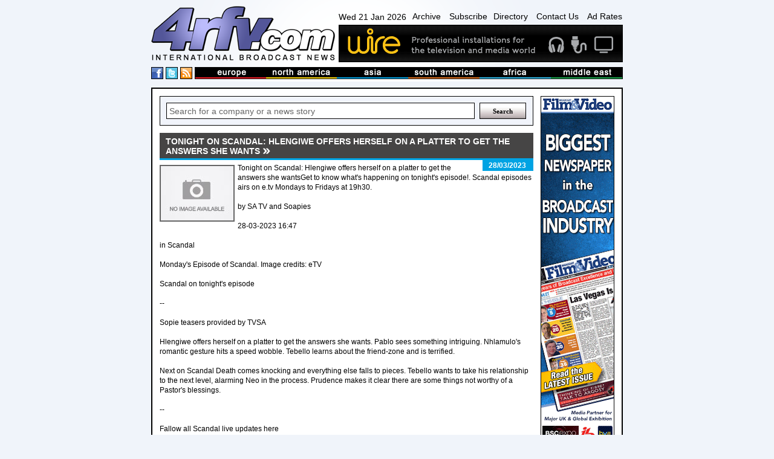

--- FILE ---
content_type: text/html
request_url: https://www.4rfv.com/QQKH6L30UU3X/610/tonight-on-scandal-hlengiwe-offers-herself-on-a-platter-to-get-the-answers-she-wants.htm
body_size: 12289
content:
<!DOCTYPE html PUBLIC "-//W3C//DTD XHTML 1.0 Transitional//EN" "http://www.w3.org/TR/xhtml1/DTD/xhtml1-transitional.dtd">

<html xmlns="http://www.w3.org/1999/xhtml" xml:lang="en" lang="en">
<head>
<meta http-equiv="Content-type" content="Content-Type: text/html; charset=utf-8">
<title>Tonight on Scandal: Hlengiwe offers herself on a platter to get the answers she wants : The South African : International Broadcast News</title>
<meta name='description' content='Tonight on Scandal: Hlengiwe offers herself on a platter to get the answers she wantsGet to know what&#39;s happening on tonight&#39;s episode!. Scandal episodes airs on e.tv Mondays to Fridays at 19h30.
by  SA TV and Soapies
28-03-2023...'>
<link rel='canonical' href='//www.4rfv.com/QQKH6L30UU3X/tonight-on-scandal-hlengiwe-offers-herself-on-a-platter-to-get-the-answers-she-wants.htm'/>
<script src="/js/jquery-1.7.2.js" type="text/javascript"></script>
<script src="/js/image-scale.js" type="text/javascript"></script>
<script src="/js.js" type="text/javascript"></script>
<script type="text/javascript">
var weekday=new Array("Sun","Mon","Tue","Wed","Thu","Fri","Sat")
var monthname=new Array("Jan","Feb","Mar","Apr","May","Jun","Jul","Aug","Sep","Oct","Nov","Dec")

function clock() {
	var today=new Date();
	var amPm="AM";
	var dayOfWeek=weekday[today.getDay()];
	var day = today.getDate()
	var month = monthname[today.getMonth()];
	var year = today.getFullYear()
	
	var h=today.getHours();
	var m=today.getMinutes();
	if (m<10) {m="0"+m}
	var s=today.getSeconds();
	if (s<10) {s="0"+s}
	
	if (h>=12) {
		if (h>12) {h=h-12;}
		amPm="PM";
	}
	//document.getElementById('dateTime').innerHTML=dayOfWeek + " " + day + " " + month + " " + year + ", " + h+":"+m+":"+s+" "+amPm;
	document.getElementById('dateTime').innerHTML=dayOfWeek + " " + day + " " + month + " " + year;
	t=setTimeout(function(){clock()},500);

	//document.getElementById('dateTime').innerHTML="testy";
}

</script>
<!-- Google tag (gtag.js) -->
<script async src="https://www.googletagmanager.com/gtag/js?id=G-G0MQBTYHTX"></script>
<script>
  window.dataLayer = window.dataLayer || [];
  function gtag(){dataLayer.push(arguments);}
  gtag('js', new Date());

  gtag('config', 'G-G0MQBTYHTX');
</script>

<link href="/css/layout.css" rel="stylesheet" type="text/css">
<!-- JUST FOR THIS PAGE - LIGHTBOX FOR STORIES IMAGES- -->
<script src="https://www.4rfv.com/js/lightbox.js"></script>
<link href="https://www.4rfv.com/css/lightbox.css" rel="stylesheet" />
</head>
<body onLoad="clock();">
<div class="page_margins">
	<div class="page">
	<div id="header">
	<div id="masthead">
		<div id="logo">
			<a href="/"><img src="/images/logo.png" alt="4rfv.com International Broadcast News" width="307px" height="90px" ></a>
		</div><!--/logo-->
		<div id="nav-banner-container">
			<div id="nav">
				<span id="dateTime"></span>
				<a href="/news_archive.asp">Archive</a>
				<a href="/subscribe.asp">Subscribe</a><a href="/directory.asp">Directory</a>
				<a href="/contact.asp">Contact Us</a>
				<a href="/adrates.asp">Ad Rates</a>
			</div><!-- /nav -->
			<div id="banner">
				<a href='http://www.wirebroadcast.co.uk/' target='_blank'><img src='/images/44376ba.gif' alt='Wire' ></a>
			</div><!-- /banner -->
		</div><!-- /banner-link-container -->
		<div class="clear"></div>
		<div id="bar-container">
			<div id="social">
				<a href="#" class="social-space"><img src="/images/facebook.png" alt="International Broadcast News on Facebook" height="18px" width="18px" ></a>
				<a href="#" class="social-space"><img src="/images/twitter.png" alt="International Broadcast News on Twitter" height="18px" width="18px" ></a>
				<a href="/rssnews.asp" class="social-space"><img src="/images/rss.png" alt="International Broadcast News RSS Feed" height="18px" width="18px" ></a> 
			</div><!--/social-->
			<div id="masthead-bar">
				<!--<img src="/images/masthead-bar.png" alt="International broadcast news from europe, north america, asia, south america, africa and the middle east" >-->
				<ul>
					<li><a href='/story.asp?region=EU'><img src="/images/masthead/nav1.jpg" alt="broadcast news from Europe" ></a></li>
					<li><a href='/story.asp?region=NA'><img src="/images/masthead/nav2.jpg" alt="broadcast news from North America"></a></li>
					<li><a href='/story.asp?region=AA'><img src="/images/masthead/nav3.jpg" alt="broadcast news from Asia"></a></li>
					<li><a href='/story.asp?region=SA'><img src="/images/masthead/nav4.jpg" alt="broadcast news from South America"></a></li>
					<li><a href='/story.asp?region=AF'><img src="/images/masthead/nav5.jpg" alt="broadcast news from Africa"></a></li>
					<li><a href='/story.asp?region=ME'><img src="/images/masthead/nav6.jpg" alt="broadcast news from the Middle East"></a></li>
				</ul>
			</div><!-- /masthead-bar -->
			<div class="clear"></div>
		</div><!-- /bar-container -->

	</div><!-- /masthead -->
</div><!-- /header -->


		<div id="main">
			<div id="adverts">
				<div id="adverts_content" class="clearfix">
					<a href="http://www.broadcastfilmandvideo.com/" target="a"><img src="/images/Skyscraper.gif" alt="Sony"></a>

<a href="http://www.pixelpower.com" target="a"><img src="/images/sky/pixel-power.jpg" alt="Pixel Power"></a>
<a href="http://www.calrec.com" target="a"><img src="/images/sky/calrec.jpg" alt="calrec"></a>
<a href="http://www.sony.com/" target="a"><img src="/images/sky/sony.jpg" alt="Sony"></a>
					<div class="clear"></div>
				</div><!--/adverts_content -->
				<div clas="clealeft"></div>
			</div><!-- /adverts -->
			
			<div id="content">
				<div id="content_content" class="clearfix">
					<!-- Search Box -->
<form action='/story.asp' method='get'><div class="search-box-holder">
	<input type="text" name='searchcriteria' class="search-box"  value="Search for a company or a news story" onfocus="if(this.value==this.defaultValue)this.value=''" onblur="if(this.value=='')this.value=this.defaultValue">
	<input type="submit" name='Search' value="Search" class="search-button">
	<div class="clear"></div> 
</div></form><!--/search-box-->

						<DIV id="story-content">
							<h1 class=""><span>Tonight on Scandal: Hlengiwe offers herself on a platter to get the answers she wants</span></h1>

							<div id="story-date" class="sd">
								<p>28/03/2023</p>
							</div><!-- /story-date -->


							<div id="story-body">
								<IMG SRC='//www.4rfv.com/images/no_image.jpg' align='left'>Tonight on Scandal: Hlengiwe offers herself on a platter to get the answers she wantsGet to know what&#39;s happening on tonight&#39;s episode!. Scandal episodes airs on e.tv Mondays to Fridays at 19h30.<BR><BR>by  SA TV and Soapies<BR><BR>28-03-2023 16:47<BR><BR>in  Scandal<BR><BR>Monday&#39;s Episode of Scandal. Image credits: eTV<BR><BR>Scandal on tonight&#39;s episode <BR><BR>--  <BR><BR>Sopie teasers provided by TVSA<BR><BR>Hlengiwe offers herself on a platter to get the answers she wants. Pablo sees something intriguing.  Nhlamulo&#39;s romantic gesture hits a speed wobble. Tebello learns about the friend-zone and is terrified.<BR><BR>Next on Scandal Death comes knocking and everything else falls to pieces. Tebello wants to take his relationship to the next level, alarming Neo in the process. Prudence makes it clear there are some things not worthy of a Pastor&#39;s blessings.<BR><BR>--  <BR><BR>Fallow all Scandal live updates here<BR><BR>Find out what else is going to happen during the month of March in Scandal here.<BR><BR>ALSO READSOAPIE QUIZ: How well do you know  Muvhango&#39;? WIN R1 000 in cash!<BR><BR>--  <BR><BR>About Scandal! Is a South African television soap opera about the people who work for the fictitious newspaper based in Johannesburg (The Voice), with their pressurised deadlines and the chaos of breaking news.<BR><BR>The series first premiered on e.tv on Monday 10 January 2005, at 20h00.<BR><BR>Watch the latest scandal episode on e.tv from Monday   Friday at 7:30 pm.<BR><BR>Main Cast  <BR><BR>Nunu Khumalo as Hlengiwe Thwala<BR><BR>Mapaseka Koetle-Nyokong as Dintle Nyathi<BR><BR>Slindile Nodangala as Nomvula Kubheka<BR><BR>Marjorie Langa as Gloria<BR><BR>Fana Mokoena as Vukile Kubheka<BR><BR>Jerry Mofokeng wa Makhetha as Neo Mokhethi<BR><BR>Litlhonolofatso Litlhakanye as Tebello<BR><BR>Matthews Rantsoma as Nhlamulo Maseko<BR><BR>Nolo Seabi as Seipati Mokhethi<BR><BR>Melusi Mbele as Jojo Kubheka<BR><BR>Sihle Ndaba as Dudu Kubheka<BR><BR>Robert Mpisi as Zenzele Kubheka<BR><BR>Nomvelo Makhanya as Lindiwe Ngema-Maseko<BR><BR>Tshepo Howza Mosese as Lerumo Mokhethi<BR><BR>Wayne Van Rooyen as Vernon  Stokkies <BR><BR>How much of a rugby fanatic are you? FIVE simple answers could win you R1 000 in cash!
								<div class="clear-left"></div>
							</div><!-- /story-body -->

								


							<div class="clear-left"></div>

							<div id="story-links">

								<table width="100%" cellspacing="0" cellpadding="5">
									<tr>
										<td width="15%" class="odd-color" valign="top">
											<b>LINK:</b>
										</td>
										<td valign='top'>
											
											<a class="ex-link" href='https://www.thesouthafrican.com/culture/soapies/tonight-on-scandal-hlengiwe-offers-herself-on-a-platter-to-get-the-answers-she-wants-28-march-2023/' target="_blank">https://www.thesouthafrican.com/culture/soapies/tonight-on-scandal-hle...</a>
										</td>
									</tr>
									<tr><td class="odd-color"></td><td>
									<a class='ex-link' href='/story.asp?company=610'>See more stories from <B>thesouthafrican</B></a>
									</td></tr>

									
								</table>

							</div><!-- /story-links -->
						

						<div id="news">
							<h2 class=''><span>More from The South African</span></h2>

							<div class="news-single-jquery">
								
								<div style="position:relative;">
								<div class="thumb-container-large-jquery">
									<a href='/38XLGTMYKMZ2/610/judge-blocks-auction-of-elvis-presley39s-graceland-estate.htm'>
										<img src='/images/no_image.jpg' onload="OnImageLoad(event);" />
									
									</a>
								</div><!-- /thumb-container-large -->
								</div>

								<div class="news-dates-col">
									<h3>22/05/2024</h3>
								</div>
						
								<h3 class="para-header-recent">
									
									<a href='/38XLGTMYKMZ2/610/judge-blocks-auction-of-elvis-presley39s-graceland-estate.htm'>
										Judge blocks auction of Elvis Presley&#39;s Graceland estate
									</a>
								</h3>
								<p class="news-para">
									Judge blocks auction of Elvis Presley&#39;s Graceland estateA judge in Tennessee has temporarily halted a foreclosure sale of Graceland, the historic home of El...
								</p>
								
								<div class="clear"></div>

							</div><!-- /news-single -->

							

							<div class="news-single-jquery">
								
								<div style="position:relative;">
								<div class="thumb-container-large-jquery">
									<a href='/RL6AH7BEHU1J/610/skeem-saam-wednesday39s-episode-22-may-2024-video.htm'>
										<img src='/images/no_image.jpg' onload="OnImageLoad(event);" />
									
									</a>
								</div><!-- /thumb-container-large -->
								</div>

								<div class="news-dates-col">
									<h3>22/05/2024</h3>
								</div>
						
								<h3 class="para-header-recent">
									
									<a href='/RL6AH7BEHU1J/610/skeem-saam-wednesday39s-episode-22-may-2024-video.htm'>
										Skeem Saam: Wednesday&#39;s episode, 22 May 2024 [video]
									</a>
								</h3>
								<p class="news-para">
									Skeem Saam: Wednesday&#39;s episode, 22 May 2024 [video]Missed an episode of Skeem Saam? No problem! Watch the latest episode of your favourite South African so...
								</p>
								
								<div class="clear"></div>

							</div><!-- /news-single -->

							

							<div class="news-single-jquery">
								
								<div style="position:relative;">
								<div class="thumb-container-large-jquery">
									<a href='/6L4IJ5BI8TCU/610/tonight39s-scandal-jojo-draws-a-line-in-the-sand-and-phaka-must-make-a-decision.htm'>
										<img src='/images/no_image.jpg' onload="OnImageLoad(event);" />
									
									</a>
								</div><!-- /thumb-container-large -->
								</div>

								<div class="news-dates-col">
									<h3>22/05/2024</h3>
								</div>
						
								<h3 class="para-header-recent">
									
									<a href='/6L4IJ5BI8TCU/610/tonight39s-scandal-jojo-draws-a-line-in-the-sand-and-phaka-must-make-a-decision.htm'>
										Tonight&#39;s Scandal: Jojo draws a line in the sand and Phaka must make a decision
									</a>
								</h3>
								<p class="news-para">
									Tonight&#39;s Scandal: Jojo draws a line in the sand and Phaka must make a decis...
								</p>
								
								<div class="clear"></div>

							</div><!-- /news-single -->

							

							<div class="news-single-jquery">
								
								<div style="position:relative;">
								<div class="thumb-container-large-jquery">
									<a href='/X3HGBPY7INY8/610/tonight-on-house-of-zwide-a-costly-request-from-adani-and-keletso-breaking-the-wedding-dishes-by-mistake.htm'>
										<img src='/images/no_image.jpg' onload="OnImageLoad(event);" />
									
									</a>
								</div><!-- /thumb-container-large -->
								</div>

								<div class="news-dates-col">
									<h3>22/05/2024</h3>
								</div>
						
								<h3 class="para-header-recent">
									
									<a href='/X3HGBPY7INY8/610/tonight-on-house-of-zwide-a-costly-request-from-adani-and-keletso-breaking-the-wedding-dishes-by-mistake.htm'>
										Tonight on House of Zwide: A costly request from Adani and Keletso, breaking the wedding dishes by mistake
									</a>
								</h3>
								<p class="news-para">
									Tonight on House of Zwide: A costly request from Adani and Keletso, breaking the...
								</p>
								
								<div class="clear"></div>

							</div><!-- /news-single -->

							

							<div class="news-single-jquery">
								
								<div style="position:relative;">
								<div class="thumb-container-large-jquery">
									<a href='/335UNZ8JZXUL/610/tonight-on-smoke-and-mirrors-dikeledi39s-death-at-the-hands-of-mthetho-leaves-caesar-and-jaxon-troubled.htm'>
										<img src='/images/no_image.jpg' onload="OnImageLoad(event);" />
									
									</a>
								</div><!-- /thumb-container-large -->
								</div>

								<div class="news-dates-col">
									<h3>22/05/2024</h3>
								</div>
						
								<h3 class="para-header-recent">
									
									<a href='/335UNZ8JZXUL/610/tonight-on-smoke-and-mirrors-dikeledi39s-death-at-the-hands-of-mthetho-leaves-caesar-and-jaxon-troubled.htm'>
										Tonight on Smoke and Mirrors: Dikeledi&#39;s death at the hands of Mthetho leaves Caesar and Jaxon troubled
									</a>
								</h3>
								<p class="news-para">
									Tonight on Smoke and Mirrors: Dikeledi&#39;s death at the hands of Mthetho leave...
								</p>
								
								<div class="clear"></div>

							</div><!-- /news-single -->

							

							<div class="news-single-jquery">
								
								<div style="position:relative;">
								<div class="thumb-container-large-jquery">
									<a href='/DAJB52PWYZRG/610/skeem-saam-tuesday39s-episode-21-may-2024-video.htm'>
										<img src='/images/no_image.jpg' onload="OnImageLoad(event);" />
									
									</a>
								</div><!-- /thumb-container-large -->
								</div>

								<div class="news-dates-col">
									<h3>22/05/2024</h3>
								</div>
						
								<h3 class="para-header-recent">
									
									<a href='/DAJB52PWYZRG/610/skeem-saam-tuesday39s-episode-21-may-2024-video.htm'>
										Skeem Saam: Tuesday&#39;s episode, 21 May 2024 [video]
									</a>
								</h3>
								<p class="news-para">
									Skeem Saam: Tuesday&#39;s episode, 21 May 2024 [video]Missed an episode of Skeem Saam? No problem! Watch the latest episode of your favourite South African soap...
								</p>
								
								<div class="clear"></div>

							</div><!-- /news-single -->

							

							<div class="news-single-jquery">
								
								<div style="position:relative;">
								<div class="thumb-container-large-jquery">
									<a href='/O8XW5MDB7YRZ/610/shaka-ilembe39-mzansi-magic-denies-food-poisoning-incident-confirms-death.htm'>
										<img src='/images/no_image.jpg' onload="OnImageLoad(event);" />
									
									</a>
								</div><!-- /thumb-container-large -->
								</div>

								<div class="news-dates-col">
									<h3>22/05/2024</h3>
								</div>
						
								<h3 class="para-header-recent">
									
									<a href='/O8XW5MDB7YRZ/610/shaka-ilembe39-mzansi-magic-denies-food-poisoning-incident-confirms-death.htm'>
										Shaka ILembe&#39;: Mzansi Magic denies food poisoning incident, confirms death
									</a>
								</h3>
								<p class="news-para">
									Shaka ILembe&#39;: Mzansi Magic denies food poisoning incident, confirms deathMzansi Magic has responded following reports that two  Shaka ILembe&#39; season tw...
								</p>
								
								<div class="clear"></div>

							</div><!-- /news-single -->

							

							<div class="news-single-jquery">
								
								<div style="position:relative;">
								<div class="thumb-container-large-jquery">
									<a href='/DNDUMW6UN6V7/610/bridgerton39s-third-season-sizzles-with-recordbreaking-viewership.htm'>
										<img src='/images/no_image.jpg' onload="OnImageLoad(event);" />
									
									</a>
								</div><!-- /thumb-container-large -->
								</div>

								<div class="news-dates-col">
									<h3>22/05/2024</h3>
								</div>
						
								<h3 class="para-header-recent">
									
									<a href='/DNDUMW6UN6V7/610/bridgerton39s-third-season-sizzles-with-recordbreaking-viewership.htm'>
										Bridgerton&#39;s third season sizzles with record-breaking viewership
									</a>
								</h3>
								<p class="news-para">
									Bridgerton&#39;s third season sizzles with record-breaking viewership Bridgerton&#39; Season 3 Part 1 shattered records with a staggering 45.1 million views wit...
								</p>
								
								<div class="clear"></div>

							</div><!-- /news-single -->

							

							<div class="news-single-jquery">
								
								<div style="position:relative;">
								<div class="thumb-container-large-jquery">
									<a href='/I1AI3TOK4LVT/610/tonight-on-skeem-saam-the-maputlas-find-out-about-ntswaki39s-lies.htm'>
										<img src='/images/no_image.jpg' onload="OnImageLoad(event);" />
									
									</a>
								</div><!-- /thumb-container-large -->
								</div>

								<div class="news-dates-col">
									<h3>22/05/2024</h3>
								</div>
						
								<h3 class="para-header-recent">
									
									<a href='/I1AI3TOK4LVT/610/tonight-on-skeem-saam-the-maputlas-find-out-about-ntswaki39s-lies.htm'>
										Tonight on Skeem Saam: The Maputlas find out about Ntswaki&#39;s lies
									</a>
								</h3>
								<p class="news-para">
									Tonight on Skeem Saam: The Maputlas find out about Ntswaki&#39;s liesDon&#39;t miss Wednesday, 22 May&#39;s riveting episode of South African soapie Skeem Saam ...
								</p>
								
								<div class="clear"></div>

							</div><!-- /news-single -->

							

							<div class="news-single-jquery">
								
								<div style="position:relative;">
								<div class="thumb-container-large-jquery">
									<a href='/IKCFONEZY1PH/610/watch-tonight39s-scandal-teaser-21-may-2024.htm'>
										<img src='/images/no_image.jpg' onload="OnImageLoad(event);" />
									
									</a>
								</div><!-- /thumb-container-large -->
								</div>

								<div class="news-dates-col">
									<h3>21/05/2024</h3>
								</div>
						
								<h3 class="para-header-recent">
									
									<a href='/IKCFONEZY1PH/610/watch-tonight39s-scandal-teaser-21-may-2024.htm'>
										WATCH: Tonight&#39;s Scandal teaser - 21 May 2024
									</a>
								</h3>
								<p class="news-para">
									WATCH: Tonight&#39;s Scandal teaser - 21 May 2024Don&#39;t miss Tuesday, 21 May&#39;s riveting episode of South African soapie Scandal! on e.tv on DStv channel ...
								</p>
								
								<div class="clear"></div>

							</div><!-- /news-single -->

							

							<div class="news-single-jquery">
								
								<div style="position:relative;">
								<div class="thumb-container-large-jquery">
									<a href='/4UKDEF7R2L6H/610/tonight-on-skeem-saam-sthoko-and-babeile39s-reunion-puzzles-and-shatters-their-loved-ones.htm'>
										<img src='/images/no_image.jpg' onload="OnImageLoad(event);" />
									
									</a>
								</div><!-- /thumb-container-large -->
								</div>

								<div class="news-dates-col">
									<h3>21/05/2024</h3>
								</div>
						
								<h3 class="para-header-recent">
									
									<a href='/4UKDEF7R2L6H/610/tonight-on-skeem-saam-sthoko-and-babeile39s-reunion-puzzles-and-shatters-their-loved-ones.htm'>
										Tonight on Skeem Saam: Sthoko and Babeile&#39;s reunion puzzles and shatters their loved ones
									</a>
								</h3>
								<p class="news-para">
									Tonight on Skeem Saam: Sthoko and Babeile&#39;s reunion puzzles and shatters the...
								</p>
								
								<div class="clear"></div>

							</div><!-- /news-single -->

							

							<div class="news-single-jquery">
								
								<div style="position:relative;">
								<div class="thumb-container-large-jquery">
									<a href='/VQIKLDA64PLR/610/tonight-on-house-of-zwide-soka-is-forced-to-lie-after-mampho-catches-him-preparing-to-go-to-dinner-with-ona.htm'>
										<img src='/images/no_image.jpg' onload="OnImageLoad(event);" />
									
									</a>
								</div><!-- /thumb-container-large -->
								</div>

								<div class="news-dates-col">
									<h3>21/05/2024</h3>
								</div>
						
								<h3 class="para-header-recent">
									
									<a href='/VQIKLDA64PLR/610/tonight-on-house-of-zwide-soka-is-forced-to-lie-after-mampho-catches-him-preparing-to-go-to-dinner-with-ona.htm'>
										Tonight on House of Zwide: Soka is forced to lie after Mampho catches him preparing to go to dinner with Ona
									</a>
								</h3>
								<p class="news-para">
									Tonight on House of Zwide: Soka is forced to lie after Mampho catches him prepar...
								</p>
								
								<div class="clear"></div>

							</div><!-- /news-single -->

							

							<div class="news-single-jquery">
								
								<div style="position:relative;">
								<div class="thumb-container-large-jquery">
									<a href='/PQ7PXBALK457/610/skeem-saam-monday39s-episode-20-may-2024-video.htm'>
										<img src='/images/no_image.jpg' onload="OnImageLoad(event);" />
									
									</a>
								</div><!-- /thumb-container-large -->
								</div>

								<div class="news-dates-col">
									<h3>21/05/2024</h3>
								</div>
						
								<h3 class="para-header-recent">
									
									<a href='/PQ7PXBALK457/610/skeem-saam-monday39s-episode-20-may-2024-video.htm'>
										Skeem Saam: Monday&#39;s episode, 20 May 2024 [video]
									</a>
								</h3>
								<p class="news-para">
									Skeem Saam: Monday&#39;s episode, 20 May 2024 [video]Missed an episode of Skeem Saam? No problem! Watch the latest episode of your favourite South African soapi...
								</p>
								
								<div class="clear"></div>

							</div><!-- /news-single -->

							

							<div class="news-single-jquery">
								
								<div style="position:relative;">
								<div class="thumb-container-large-jquery">
									<a href='/7J7B24WJDAON/610/popular-children39s-tv-shows-you-may-have-forgotten.htm'>
										<img src='/images/no_image.jpg' onload="OnImageLoad(event);" />
									
									</a>
								</div><!-- /thumb-container-large -->
								</div>

								<div class="news-dates-col">
									<h3>21/05/2024</h3>
								</div>
						
								<h3 class="para-header-recent">
									
									<a href='/7J7B24WJDAON/610/popular-children39s-tv-shows-you-may-have-forgotten.htm'>
										Popular children&#39;s TV shows you may have forgotten
									</a>
								</h3>
								<p class="news-para">
									Popular children&#39;s TV shows you may have forgottenSouth African television channels have entertained us over the years. Here is looking back at some popular...
								</p>
								
								<div class="clear"></div>

							</div><!-- /news-single -->

							

							<div class="news-single-jquery">
								
								<div style="position:relative;">
								<div class="thumb-container-large-jquery">
									<a href='/OX404BLCD73F/610/actor-dumisani-dlamini-discusses-his-role-in-isitha-the-enemy39.htm'>
										<img src='/images/no_image.jpg' onload="OnImageLoad(event);" />
									
									</a>
								</div><!-- /thumb-container-large -->
								</div>

								<div class="news-dates-col">
									<h3>21/05/2024</h3>
								</div>
						
								<h3 class="para-header-recent">
									
									<a href='/OX404BLCD73F/610/actor-dumisani-dlamini-discusses-his-role-in-isitha-the-enemy39.htm'>
										Actor Dumisani Dlamini discusses his role in Isitha: The Enemy&#39;
									</a>
								</h3>
								<p class="news-para">
									Actor Dumisani Dlamini discusses his role in  Isitha: The Enemy&#39;Legendary actor Dumisani Dlamini has landed the character of Nsimbi in e.tv&#39;s popular te...
								</p>
								
								<div class="clear"></div>

							</div><!-- /news-single -->

							

							<div class="news-single-jquery">
								
								<div style="position:relative;">
								<div class="thumb-container-large-jquery">
									<a href='/TXBW02MAAE3V/610/tonight-on-smoke-and-mirrors-general39s-romantic-gesture-to-lulu-meets-with-hesitation.htm'>
										<img src='/images/no_image.jpg' onload="OnImageLoad(event);" />
									
									</a>
								</div><!-- /thumb-container-large -->
								</div>

								<div class="news-dates-col">
									<h3>21/05/2024</h3>
								</div>
						
								<h3 class="para-header-recent">
									
									<a href='/TXBW02MAAE3V/610/tonight-on-smoke-and-mirrors-general39s-romantic-gesture-to-lulu-meets-with-hesitation.htm'>
										Tonight on Smoke and Mirrors: General&#39;s romantic gesture to Lulu meets with hesitation
									</a>
								</h3>
								<p class="news-para">
									Tonight on Smoke and Mirrors: General&#39;s romantic gesture to Lulu meets with ...
								</p>
								
								<div class="clear"></div>

							</div><!-- /news-single -->

							

							<div class="news-single-jquery">
								
								<div style="position:relative;">
								<div class="thumb-container-large-jquery">
									<a href='/SNDN804Q6HI1/610/tonight-on-skeem-saam-ntswaki-sneaks-toby-into-the-house-but-sadly-for-her-leeto-arrives-unannounced.htm'>
										<img src='/images/no_image.jpg' onload="OnImageLoad(event);" />
									
									</a>
								</div><!-- /thumb-container-large -->
								</div>

								<div class="news-dates-col">
									<h3>20/05/2024</h3>
								</div>
						
								<h3 class="para-header-recent">
									
									<a href='/SNDN804Q6HI1/610/tonight-on-skeem-saam-ntswaki-sneaks-toby-into-the-house-but-sadly-for-her-leeto-arrives-unannounced.htm'>
										Tonight on Skeem Saam: Ntswaki sneaks Toby into the house, but sadly for her, Leeto arrives unannounced
									</a>
								</h3>
								<p class="news-para">
									Tonight on Skeem Saam: Ntswaki sneaks Toby into the house but sadly for her, Lee...
								</p>
								
								<div class="clear"></div>

							</div><!-- /news-single -->

							

							<div class="news-single-jquery">
								
								<div style="position:relative;">
								<div class="thumb-container-large-jquery">
									<a href='/77GSY2HQQLEG/610/tonight-on-house-of-zwide-soka-decides-to-explore-things-with-ona-while-still-seeing-mampho.htm'>
										<img src='/images/no_image.jpg' onload="OnImageLoad(event);" />
									
									</a>
								</div><!-- /thumb-container-large -->
								</div>

								<div class="news-dates-col">
									<h3>20/05/2024</h3>
								</div>
						
								<h3 class="para-header-recent">
									
									<a href='/77GSY2HQQLEG/610/tonight-on-house-of-zwide-soka-decides-to-explore-things-with-ona-while-still-seeing-mampho.htm'>
										Tonight on House of Zwide: Soka decides to explore things with Ona while still seeing Mampho
									</a>
								</h3>
								<p class="news-para">
									Tonight on House of Zwide: Soka decides to explore things with Ona while still s...
								</p>
								
								<div class="clear"></div>

							</div><!-- /news-single -->

							

							<div class="news-single-jquery">
								
								<div style="position:relative;">
								<div class="thumb-container-large-jquery">
									<a href='/REKZZ8G54RER/610/tonight-on-smoke-and-mirrors-jaxon-and-caesar-fail-in-their-attempt-to-corrupt-phakathi.htm'>
										<img src='/images/no_image.jpg' onload="OnImageLoad(event);" />
									
									</a>
								</div><!-- /thumb-container-large -->
								</div>

								<div class="news-dates-col">
									<h3>20/05/2024</h3>
								</div>
						
								<h3 class="para-header-recent">
									
									<a href='/REKZZ8G54RER/610/tonight-on-smoke-and-mirrors-jaxon-and-caesar-fail-in-their-attempt-to-corrupt-phakathi.htm'>
										Tonight on Smoke and Mirrors: Jaxon and Caesar fail in their attempt to corrupt Phakathi
									</a>
								</h3>
								<p class="news-para">
									Tonight on Smoke and Mirrors: Jaxon and Caesar fail in their attempt to corrupt ...
								</p>
								
								<div class="clear"></div>

							</div><!-- /news-single -->

							

							<div class="news-single-jquery">
								
								<div style="position:relative;">
								<div class="thumb-container-large-jquery">
									<a href='/SX64NZ6DPQES/610/tonight-on-scandal-dintle39s-work-life-suffers-as-she-struggles-to-hold-it-all-together.htm'>
										<img src='/images/no_image.jpg' onload="OnImageLoad(event);" />
									
									</a>
								</div><!-- /thumb-container-large -->
								</div>

								<div class="news-dates-col">
									<h3>20/05/2024</h3>
								</div>
						
								<h3 class="para-header-recent">
									
									<a href='/SX64NZ6DPQES/610/tonight-on-scandal-dintle39s-work-life-suffers-as-she-struggles-to-hold-it-all-together.htm'>
										Tonight on Scandal: Dintle&#39;s work life suffers as she struggles to hold it all together
									</a>
								</h3>
								<p class="news-para">
									Tonight on Scandal: Dintle&#39;s work life suffers as she struggles to hold it a...
								</p>
								
								<div class="clear"></div>

							</div><!-- /news-single -->

							

							<div class="news-single-jquery">
								
								<div style="position:relative;">
								<div class="thumb-container-large-jquery">
									<a href='/FLXT4WYCN0NN/610/rip-two-deaths39-on-shaka-ilembe39-production.htm'>
										<img src='/images/no_image.jpg' onload="OnImageLoad(event);" />
									
									</a>
								</div><!-- /thumb-container-large -->
								</div>

								<div class="news-dates-col">
									<h3>20/05/2024</h3>
								</div>
						
								<h3 class="para-header-recent">
									
									<a href='/FLXT4WYCN0NN/610/rip-two-deaths39-on-shaka-ilembe39-production.htm'>
										RIP: Two deaths&#39; on Shaka ILembe&#39; production
									</a>
								</h3>
								<p class="news-para">
									RIP:  Two deaths&#39; on  Shaka ILembe&#39; productionTwo people, who are part of the  Shaka Ilembe&#39; production set to return for a second season, have repo...
								</p>
								
								<div class="clear"></div>

							</div><!-- /news-single -->

							

							<div class="news-single-jquery">
								
								<div style="position:relative;">
								<div class="thumb-container-large-jquery">
									<a href='/14IN0CCD48EP/610/gangsterism-in-movies-and-television-wees-geskool39.htm'>
										<img src='/images/no_image.jpg' onload="OnImageLoad(event);" />
									
									</a>
								</div><!-- /thumb-container-large -->
								</div>

								<div class="news-dates-col">
									<h3>20/05/2024</h3>
								</div>
						
								<h3 class="para-header-recent">
									
									<a href='/14IN0CCD48EP/610/gangsterism-in-movies-and-television-wees-geskool39.htm'>
										Gangsterism in movies and television: Wees geskool&#39;
									</a>
								</h3>
								<p class="news-para">
									Gangsterism in movies and television:  Wees geskool&#39;Gangsterism has been portrayed in movies and television: but have you ever seen these films and televisi...
								</p>
								
								<div class="clear"></div>

							</div><!-- /news-single -->

							

							<div class="news-single-jquery">
								
								<div style="position:relative;">
								<div class="thumb-container-large-jquery">
									<a href='/OHY0TBLMC7FK/610/school-project-features-die-antwoord39-watch.htm'>
										<img src='/images/no_image.jpg' onload="OnImageLoad(event);" />
									
									</a>
								</div><!-- /thumb-container-large -->
								</div>

								<div class="news-dates-col">
									<h3>20/05/2024</h3>
								</div>
						
								<h3 class="para-header-recent">
									
									<a href='/OHY0TBLMC7FK/610/school-project-features-die-antwoord39-watch.htm'>
										School project features Die Antwoord&#39; [Watch]
									</a>
								</h3>
								<p class="news-para">
									School project features  Die Antwoord&#39; [Watch]School projects are difficult. However, this student took some inspiration from the controversial band  Die An...
								</p>
								
								<div class="clear"></div>

							</div><!-- /news-single -->

							

							<div class="news-single-jquery">
								
								<div style="position:relative;">
								<div class="thumb-container-large-jquery">
									<a href='/AU87KMFLYWZD/610/tonight-on-skeem-saam-ntswaki-sneaks-toby-into-the-house-but-sadly-for-her-leeto-arrives-unannounced.htm'>
										<img src='/images/no_image.jpg' onload="OnImageLoad(event);" />
									
									</a>
								</div><!-- /thumb-container-large -->
								</div>

								<div class="news-dates-col">
									<h3>20/05/2024</h3>
								</div>
						
								<h3 class="para-header-recent">
									
									<a href='/AU87KMFLYWZD/610/tonight-on-skeem-saam-ntswaki-sneaks-toby-into-the-house-but-sadly-for-her-leeto-arrives-unannounced.htm'>
										Tonight on Skeem Saam: Ntswaki sneaks Toby into the house but sadly for her, Leeto arrives unannounced
									</a>
								</h3>
								<p class="news-para">
									Tonight on Skeem Saam: Ntswaki sneaks Toby into the house but sadly for her, Lee...
								</p>
								
								<div class="clear"></div>

							</div><!-- /news-single -->

							

							<div class="news-single-jquery">
								
								<div style="position:relative;">
								<div class="thumb-container-large-jquery">
									<a href='/GX8VAP2KMMD0/610/house-of-zwide39-june-spoiler-the-zwides-recover-their-millions.htm'>
										<img src='/images/no_image.jpg' onload="OnImageLoad(event);" />
									
									</a>
								</div><!-- /thumb-container-large -->
								</div>

								<div class="news-dates-col">
									<h3>19/05/2024</h3>
								</div>
						
								<h3 class="para-header-recent">
									
									<a href='/GX8VAP2KMMD0/610/house-of-zwide39-june-spoiler-the-zwides-recover-their-millions.htm'>
										House of Zwide&#39; June Spoiler: The Zwides recover their millions
									</a>
								</h3>
								<p class="news-para">
									House of Zwide&#39; June Spoiler: The Zwides recover their millions The  House of Zwide&#39; June teasers reveal that Funani and Nkosi will recover a share of t...
								</p>
								
								<div class="clear"></div>

							</div><!-- /news-single -->

							

							<div class="news-single-jquery">
								
								<div style="position:relative;">
								<div class="thumb-container-large-jquery">
									<a href='/JQNINKGH31M0/610/skeem-saam-friday39s-episode-17-may-2024-video.htm'>
										<img src='/images/no_image.jpg' onload="OnImageLoad(event);" />
									
									</a>
								</div><!-- /thumb-container-large -->
								</div>

								<div class="news-dates-col">
									<h3>18/05/2024</h3>
								</div>
						
								<h3 class="para-header-recent">
									
									<a href='/JQNINKGH31M0/610/skeem-saam-friday39s-episode-17-may-2024-video.htm'>
										Skeem Saam: Friday&#39;s episode, 17 May 2024 [video]
									</a>
								</h3>
								<p class="news-para">
									Skeem Saam: Friday&#39;s episode, 17 May 2024 [video]Missed an episode of Skeem Saam? No problem! Watch the latest episode of your favourite South African soapi...
								</p>
								
								<div class="clear"></div>

							</div><!-- /news-single -->

							

							<div class="news-single-jquery">
								
								<div style="position:relative;">
								<div class="thumb-container-large-jquery">
									<a href='/RRB10IP8F1S5/610/shaka-ilembe39-approved-for-season-three.htm'>
										<img src='/images/no_image.jpg' onload="OnImageLoad(event);" />
									
									</a>
								</div><!-- /thumb-container-large -->
								</div>

								<div class="news-dates-col">
									<h3>18/05/2024</h3>
								</div>
						
								<h3 class="para-header-recent">
									
									<a href='/RRB10IP8F1S5/610/shaka-ilembe39-approved-for-season-three.htm'>
										Shaka Ilembe&#39; approved for season three
									</a>
								</h3>
								<p class="news-para">
									Shaka Ilembe&#39; approved for season threeMzansi Magic&#39;s hit series  Shaka Ilembe&#39; which stars Nomzama Mbatha has been commissioned for a third season....
								</p>
								
								<div class="clear"></div>

							</div><!-- /news-single -->

							

							<div class="news-single-jquery">
								
								<div style="position:relative;">
								<div class="thumb-container-large-jquery">
									<a href='/M86PJZOUYRFN/610/tonight-on-skeem-saam-lehasa-gets-a-rude-awakening-when-kgosi-blackmails-him.htm'>
										<img src='/images/no_image.jpg' onload="OnImageLoad(event);" />
									
									</a>
								</div><!-- /thumb-container-large -->
								</div>

								<div class="news-dates-col">
									<h3>17/05/2024</h3>
								</div>
						
								<h3 class="para-header-recent">
									
									<a href='/M86PJZOUYRFN/610/tonight-on-skeem-saam-lehasa-gets-a-rude-awakening-when-kgosi-blackmails-him.htm'>
										Tonight on Skeem Saam: Lehasa gets a rude awakening when Kgosi blackmails him
									</a>
								</h3>
								<p class="news-para">
									Tonight on Skeem Saam: Lehasa gets a rude awakening when Kgosi blackmails himDon&#39;t miss Friday, 17 May&#39;s riveting episode of South African soapie Skeem ...
								</p>
								
								<div class="clear"></div>

							</div><!-- /news-single -->

							

							<div class="news-single-jquery">
								
								<div style="position:relative;">
								<div class="thumb-container-large-jquery">
									<a href='/L4IWWQIOTW17/610/tonight-on-house-of-zwide-dorothy-is-blown-away-by-ona39s-sketches-for-her-wedding-dress.htm'>
										<img src='/images/no_image.jpg' onload="OnImageLoad(event);" />
									
									</a>
								</div><!-- /thumb-container-large -->
								</div>

								<div class="news-dates-col">
									<h3>17/05/2024</h3>
								</div>
						
								<h3 class="para-header-recent">
									
									<a href='/L4IWWQIOTW17/610/tonight-on-house-of-zwide-dorothy-is-blown-away-by-ona39s-sketches-for-her-wedding-dress.htm'>
										Tonight on House of Zwide: Dorothy is blown away by Ona&#39;s sketches for her wedding dress
									</a>
								</h3>
								<p class="news-para">
									Tonight on House of Zwide: Dorothy is blown away by Ona&#39;s sketches for her w...
								</p>
								
								<div class="clear"></div>

							</div><!-- /news-single -->

							

							<div class="news-single-jquery">
								
								<div style="position:relative;">
								<div class="thumb-container-large-jquery">
									<a href='/RR2TR8IGNK6B/610/tonight-on-scandal-dintle-has-a-visit-from-her-past-that-leaves-her-very-unsettled.htm'>
										<img src='/images/no_image.jpg' onload="OnImageLoad(event);" />
									
									</a>
								</div><!-- /thumb-container-large -->
								</div>

								<div class="news-dates-col">
									<h3>17/05/2024</h3>
								</div>
						
								<h3 class="para-header-recent">
									
									<a href='/RR2TR8IGNK6B/610/tonight-on-scandal-dintle-has-a-visit-from-her-past-that-leaves-her-very-unsettled.htm'>
										Tonight on Scandal: Dintle has a visit from her past that leaves her very unsettled
									</a>
								</h3>
								<p class="news-para">
									Tonight on Scandal: Dintle has a visit from her past that leaves her very unsett...
								</p>
								
								<div class="clear"></div>

							</div><!-- /news-single -->

							

							<div class="news-single-jquery">
								
								<div style="position:relative;">
								<div class="thumb-container-large-jquery">
									<a href='/G4PGFRBISUX4/610/skeem-saam-thursday39s-episode-16-may-2024-video.htm'>
										<img src='/images/no_image.jpg' onload="OnImageLoad(event);" />
									
									</a>
								</div><!-- /thumb-container-large -->
								</div>

								<div class="news-dates-col">
									<h3>17/05/2024</h3>
								</div>
						
								<h3 class="para-header-recent">
									
									<a href='/G4PGFRBISUX4/610/skeem-saam-thursday39s-episode-16-may-2024-video.htm'>
										Skeem Saam: Thursday&#39;s episode, 16 May 2024 [video]
									</a>
								</h3>
								<p class="news-para">
									Skeem Saam: Thursday&#39;s episode, 16 May 2024 [video]Missed an episode of Skeem Saam? No problem! Watch the latest episode of your favourite South African soa...
								</p>
								
								<div class="clear"></div>

							</div><!-- /news-single -->

							

							<div class="news-single-jquery">
								
								<div style="position:relative;">
								<div class="thumb-container-large-jquery">
									<a href='/170FY1S5BBH6/610/prison-journalism-letter-to-my-mothers.htm'>
										<img src='/images/no_image.jpg' onload="OnImageLoad(event);" />
									
									</a>
								</div><!-- /thumb-container-large -->
								</div>

								<div class="news-dates-col">
									<h3>17/05/2024</h3>
								</div>
						
								<h3 class="para-header-recent">
									
									<a href='/170FY1S5BBH6/610/prison-journalism-letter-to-my-mothers.htm'>
										Prison Journalism: Letter to my mothers
									</a>
								</h3>
								<p class="news-para">
									Prison Journalism: Letter to my mothersThabo Mthembu was incarcerated in Pollsmoor Prison from 2014 to 2019. Read Thabo&#39;s story
by  Thabo Mthembu
17-05-20...
								</p>
								
								<div class="clear"></div>

							</div><!-- /news-single -->

							

							<div class="news-single-jquery">
								
								<div style="position:relative;">
								<div class="thumb-container-large-jquery">
									<a href='/0J0PUIY0R26E/610/paul-mccartney-becomes-uk39s-first-billionaire-musician.htm'>
										<img src='/images/no_image.jpg' onload="OnImageLoad(event);" />
									
									</a>
								</div><!-- /thumb-container-large -->
								</div>

								<div class="news-dates-col">
									<h3>17/05/2024</h3>
								</div>
						
								<h3 class="para-header-recent">
									
									<a href='/0J0PUIY0R26E/610/paul-mccartney-becomes-uk39s-first-billionaire-musician.htm'>
										Paul McCartney becomes UK&#39;s first billionaire musician
									</a>
								</h3>
								<p class="news-para">
									Paul McCartney becomes UK&#39;s first billionaire musicianMusic icon Paul McCartney has become the UK&#39;s first billionaire musician, according to the Sunday ...
								</p>
								
								<div class="clear"></div>

							</div><!-- /news-single -->

							

							<div class="news-single-jquery">
								
								<div style="position:relative;">
								<div class="thumb-container-large-jquery">
									<a href='/BL5JG58ZVLP2/610/tonight-on-smoke-and-mirrors-sakhile-advises-tiny-against-sabotaging-petunia.htm'>
										<img src='/images/no_image.jpg' onload="OnImageLoad(event);" />
									
									</a>
								</div><!-- /thumb-container-large -->
								</div>

								<div class="news-dates-col">
									<h3>17/05/2024</h3>
								</div>
						
								<h3 class="para-header-recent">
									
									<a href='/BL5JG58ZVLP2/610/tonight-on-smoke-and-mirrors-sakhile-advises-tiny-against-sabotaging-petunia.htm'>
										Tonight on Smoke and Mirrors: Sakhile advises Tiny against sabotaging Petunia
									</a>
								</h3>
								<p class="news-para">
									Tonight on Smoke and Mirrors: Sakhile advises Tiny against sabotaging PetuniaDon&#39;t miss Friday, 17 May&#39;s riveting episode of South African soapie Smoke ...
								</p>
								
								<div class="clear"></div>

							</div><!-- /news-single -->

							

							<div class="news-single-jquery">
								
								<div style="position:relative;">
								<div class="thumb-container-large-jquery">
									<a href='/XEN0A3CGSS0W/610/tonight-on-house-of-zwide-nkosi-is-angry-and-accuses-shoki-of-keeping-secrets-from-him.htm'>
										<img src='/images/no_image.jpg' onload="OnImageLoad(event);" />
									
									</a>
								</div><!-- /thumb-container-large -->
								</div>

								<div class="news-dates-col">
									<h3>16/05/2024</h3>
								</div>
						
								<h3 class="para-header-recent">
									
									<a href='/XEN0A3CGSS0W/610/tonight-on-house-of-zwide-nkosi-is-angry-and-accuses-shoki-of-keeping-secrets-from-him.htm'>
										Tonight on House of Zwide: Nkosi is angry and accuses Shoki of keeping secrets from him
									</a>
								</h3>
								<p class="news-para">
									Tonight on House of Zwide: Nkosi is angry and accuses Shoki of keeping secrets f...
								</p>
								
								<div class="clear"></div>

							</div><!-- /news-single -->

							

							<div class="news-single-jquery">
								
								<div style="position:relative;">
								<div class="thumb-container-large-jquery">
									<a href='/OIOJ6DRK56IQ/610/tonight-on-smoke-and-mirrors-phakathi-examines-the-cctv-coverage-and-questions-jaxon.htm'>
										<img src='/images/no_image.jpg' onload="OnImageLoad(event);" />
									
									</a>
								</div><!-- /thumb-container-large -->
								</div>

								<div class="news-dates-col">
									<h3>16/05/2024</h3>
								</div>
						
								<h3 class="para-header-recent">
									
									<a href='/OIOJ6DRK56IQ/610/tonight-on-smoke-and-mirrors-phakathi-examines-the-cctv-coverage-and-questions-jaxon.htm'>
										Tonight on Smoke and Mirrors: Phakathi examines the CCTV coverage and questions Jaxon
									</a>
								</h3>
								<p class="news-para">
									Tonight on Smoke and Mirrors: Phakathi examines the CCTV coverage and questions ...
								</p>
								
								<div class="clear"></div>

							</div><!-- /news-single -->

							

							<div class="news-single-jquery">
								
								<div style="position:relative;">
								<div class="thumb-container-large-jquery">
									<a href='/0YN3Q5DZAN8O/610/tonight-on-scandal-a-terrifying-story-pushes-dintle-into-making-a-lifealtering-decision.htm'>
										<img src='/images/no_image.jpg' onload="OnImageLoad(event);" />
									
									</a>
								</div><!-- /thumb-container-large -->
								</div>

								<div class="news-dates-col">
									<h3>16/05/2024</h3>
								</div>
						
								<h3 class="para-header-recent">
									
									<a href='/0YN3Q5DZAN8O/610/tonight-on-scandal-a-terrifying-story-pushes-dintle-into-making-a-lifealtering-decision.htm'>
										Tonight on Scandal: A terrifying story pushes Dintle into making a life-altering decision
									</a>
								</h3>
								<p class="news-para">
									Tonight on Scandal: A terrifying story pushes Dintle into making a life-altering...
								</p>
								
								<div class="clear"></div>

							</div><!-- /news-single -->

							

							<div class="news-single-jquery">
								
								<div style="position:relative;">
								<div class="thumb-container-large-jquery">
									<a href='/RTU7S3W1RKRP/610/irma-stern39s-1930-portrait-cape-girl-with-fruit-headlines-sa-art-auction.htm'>
										<img src='/images/no_image.jpg' onload="OnImageLoad(event);" />
									
									</a>
								</div><!-- /thumb-container-large -->
								</div>

								<div class="news-dates-col">
									<h3>16/05/2024</h3>
								</div>
						
								<h3 class="para-header-recent">
									
									<a href='/RTU7S3W1RKRP/610/irma-stern39s-1930-portrait-cape-girl-with-fruit-headlines-sa-art-auction.htm'>
										Irma Stern&#39;s 1930 portrait Cape Girl with Fruit headlines SA art auction
									</a>
								</h3>
								<p class="news-para">
									Irma Stern&#39;s 1930 portrait Cape Girl with Fruit headlines SA art auctionAn Irma Stern painting from 1930 leads Strauss & Co&#39;s diverse catalogue of moder...
								</p>
								
								<div class="clear"></div>

							</div><!-- /news-single -->

							

							<div class="news-single-jquery">
								
								<div style="position:relative;">
								<div class="thumb-container-large-jquery">
									<a href='/H4ONNNHY315L/610/prison-journalism-the-role-my-mother-played-in-my-life.htm'>
										<img src='/images/no_image.jpg' onload="OnImageLoad(event);" />
									
									</a>
								</div><!-- /thumb-container-large -->
								</div>

								<div class="news-dates-col">
									<h3>16/05/2024</h3>
								</div>
						
								<h3 class="para-header-recent">
									
									<a href='/H4ONNNHY315L/610/prison-journalism-the-role-my-mother-played-in-my-life.htm'>
										Prison Journalism: The role my mother played in my life
									</a>
								</h3>
								<p class="news-para">
									Prison Journalism: The role my mother played in my lifeWesley Leong was incarcerated at the age of 15 in 1996 at Pollsmoor Prison. He is currently part of Resto...
								</p>
								
								<div class="clear"></div>

							</div><!-- /news-single -->

							

							<div class="news-single-jquery">
								
								<div style="position:relative;">
								<div class="thumb-container-large-jquery">
									<a href='/4GV8APO1BTP6/610/actress-sibongokuhle-cele-joins-muvhango39.htm'>
										<img src='/images/no_image.jpg' onload="OnImageLoad(event);" />
									
									</a>
								</div><!-- /thumb-container-large -->
								</div>

								<div class="news-dates-col">
									<h3>16/05/2024</h3>
								</div>
						
								<h3 class="para-header-recent">
									
									<a href='/4GV8APO1BTP6/610/actress-sibongokuhle-cele-joins-muvhango39.htm'>
										Actress Sibongokuhle Cele joins Muvhango&#39;
									</a>
								</h3>
								<p class="news-para">
									Actress Sibongokuhle Cele joins  Muvhango&#39;Model and former  Durban Gen&#39; actress Sibongokuhle Cele has secured a role in SABC2&#39;s soapie  Muvhango&#39...
								</p>
								
								<div class="clear"></div>

							</div><!-- /news-single -->

							

							<div class="news-single-jquery">
								
								<div style="position:relative;">
								<div class="thumb-container-large-jquery">
									<a href='/YOFVFQE7JUNP/610/tonight-on-skeem-saam-carol-sees-ntswaki-getting-up-to-no-good-with-toby.htm'>
										<img src='/images/no_image.jpg' onload="OnImageLoad(event);" />
									
									</a>
								</div><!-- /thumb-container-large -->
								</div>

								<div class="news-dates-col">
									<h3>16/05/2024</h3>
								</div>
						
								<h3 class="para-header-recent">
									
									<a href='/YOFVFQE7JUNP/610/tonight-on-skeem-saam-carol-sees-ntswaki-getting-up-to-no-good-with-toby.htm'>
										Tonight on Skeem Saam: Carol sees Ntswaki getting up to no good with Toby
									</a>
								</h3>
								<p class="news-para">
									Tonight on Skeem Saam: Carol sees Ntswaki getting up to no good with TobyDon&#39;t miss Thursday, 16 May&#39;s riveting episode of South African soapie Skeem Sa...
								</p>
								
								<div class="clear"></div>

							</div><!-- /news-single -->

							

							<div class="news-single-jquery">
								
								<div style="position:relative;">
								<div class="thumb-container-large-jquery">
									<a href='/VHNS4JKIO257/610/skeem-saam-wednesday39s-episode-15-may-2024-video.htm'>
										<img src='/images/no_image.jpg' onload="OnImageLoad(event);" />
									
									</a>
								</div><!-- /thumb-container-large -->
								</div>

								<div class="news-dates-col">
									<h3>16/05/2024</h3>
								</div>
						
								<h3 class="para-header-recent">
									
									<a href='/VHNS4JKIO257/610/skeem-saam-wednesday39s-episode-15-may-2024-video.htm'>
										Skeem Saam: Wednesday&#39;s episode, 15 May 2024 [video]
									</a>
								</h3>
								<p class="news-para">
									Skeem Saam: Wednesday&#39;s episode, 15 May 2024 [video]Missed an episode of Skeem Saam? No problem! Watch the latest episode of your favourite South African so...
								</p>
								
								<div class="clear"></div>

							</div><!-- /news-single -->

							

							<div class="news-single-jquery">
								
								<div style="position:relative;">
								<div class="thumb-container-large-jquery">
									<a href='/5DAVSSJCC6UX/610/monet-painting-fetches-r640-million-at-new-york-auction.htm'>
										<img src='/images/no_image.jpg' onload="OnImageLoad(event);" />
									
									</a>
								</div><!-- /thumb-container-large -->
								</div>

								<div class="news-dates-col">
									<h3>16/05/2024</h3>
								</div>
						
								<h3 class="para-header-recent">
									
									<a href='/5DAVSSJCC6UX/610/monet-painting-fetches-r640-million-at-new-york-auction.htm'>
										Monet painting fetches R640 million at New York auction
									</a>
								</h3>
								<p class="news-para">
									Monet painting fetches R640 million at New York auctionA Monet has sold for nearly R640 million at auction, Sotheby&#39;s said, marking a solid start to New Yor...
								</p>
								
								<div class="clear"></div>

							</div><!-- /news-single -->

							

							<div class="news-single-jquery">
								
								<div style="position:relative;">
								<div class="thumb-container-large-jquery">
									<a href='/CZVBLRHSBBVW/610/eminem-killing-off-slim-shady39-with-new-album.htm'>
										<img src='/images/no_image.jpg' onload="OnImageLoad(event);" />
									
									</a>
								</div><!-- /thumb-container-large -->
								</div>

								<div class="news-dates-col">
									<h3>15/05/2024</h3>
								</div>
						
								<h3 class="para-header-recent">
									
									<a href='/CZVBLRHSBBVW/610/eminem-killing-off-slim-shady39-with-new-album.htm'>
										Eminem killing off Slim Shady&#39; with new album
									</a>
								</h3>
								<p class="news-para">
									Eminem killing off  Slim Shady&#39; with new albumEminem is announcing a new album, called  The Death of Slim Shady&#39; killing off his controversial, crazy ps...
								</p>
								
								<div class="clear"></div>

							</div><!-- /news-single -->

							

							<div class="news-single-jquery">
								
								<div style="position:relative;">
								<div class="thumb-container-large-jquery">
									<a href='/YD2QLO5RUKY0/610/tonight-on-house-of-zwide-zanele39s-baby39s-heart-is-not-beating.htm'>
										<img src='/images/no_image.jpg' onload="OnImageLoad(event);" />
									
									</a>
								</div><!-- /thumb-container-large -->
								</div>

								<div class="news-dates-col">
									<h3>15/05/2024</h3>
								</div>
						
								<h3 class="para-header-recent">
									
									<a href='/YD2QLO5RUKY0/610/tonight-on-house-of-zwide-zanele39s-baby39s-heart-is-not-beating.htm'>
										Tonight on House of Zwide: Zanele&#39;s baby&#39;s heart is not beating
									</a>
								</h3>
								<p class="news-para">
									Tonight on House of Zwide: Zanele&#39;s baby&#39;s heart is not beatingDon&#39;t miss Wednesday, 15 May&#39;s riveting episode of South African soapie House of ...
								</p>
								
								<div class="clear"></div>

							</div><!-- /news-single -->

							

							<div class="news-single-jquery">
								
								<div style="position:relative;">
								<div class="thumb-container-large-jquery">
									<a href='/IEC881DFMYWD/610/tonight-on-skeem-saam-mr-kgomo-is-forced-to-defend-his-decision-to-hire-eunice.htm'>
										<img src='/images/no_image.jpg' onload="OnImageLoad(event);" />
									
									</a>
								</div><!-- /thumb-container-large -->
								</div>

								<div class="news-dates-col">
									<h3>15/05/2024</h3>
								</div>
						
								<h3 class="para-header-recent">
									
									<a href='/IEC881DFMYWD/610/tonight-on-skeem-saam-mr-kgomo-is-forced-to-defend-his-decision-to-hire-eunice.htm'>
										Tonight on Skeem Saam: Mr Kgomo is forced to defend his decision to hire Eunice
									</a>
								</h3>
								<p class="news-para">
									Tonight on Skeem Saam: Mr Kgomo is forced to defend his decision to hire EuniceDon&#39;t miss Wednesday, 15 May&#39;s riveting episode of South African soapie S...
								</p>
								
								<div class="clear"></div>

							</div><!-- /news-single -->

							

							<div class="news-single-jquery">
								
								<div style="position:relative;">
								<div class="thumb-container-large-jquery">
									<a href='/Z3LDZBJJJAMG/610/afrikaans-words-nobody-learned-at-school.htm'>
										<img src='/images/no_image.jpg' onload="OnImageLoad(event);" />
									
									</a>
								</div><!-- /thumb-container-large -->
								</div>

								<div class="news-dates-col">
									<h3>15/05/2024</h3>
								</div>
						
								<h3 class="para-header-recent">
									
									<a href='/Z3LDZBJJJAMG/610/afrikaans-words-nobody-learned-at-school.htm'>
										Afrikaans words nobody learned at school
									</a>
								</h3>
								<p class="news-para">
									Afrikaans words nobody learned at schoolAfrikaans has some interesting words, which nobody might have learned at school. What about  koeksisters&#39; and  panto...
								</p>
								
								<div class="clear"></div>

							</div><!-- /news-single -->

							

							<div class="news-single-jquery">
								
								<div style="position:relative;">
								<div class="thumb-container-large-jquery">
									<a href='/PS3Q7LRYC074/610/tonight-on-smoke-and-mirrors-tiny-is-intimidated-by-petunia-and-tries-to-have-her-removed-from-the-hotel.htm'>
										<img src='/images/no_image.jpg' onload="OnImageLoad(event);" />
									
									</a>
								</div><!-- /thumb-container-large -->
								</div>

								<div class="news-dates-col">
									<h3>15/05/2024</h3>
								</div>
						
								<h3 class="para-header-recent">
									
									<a href='/PS3Q7LRYC074/610/tonight-on-smoke-and-mirrors-tiny-is-intimidated-by-petunia-and-tries-to-have-her-removed-from-the-hotel.htm'>
										Tonight on Smoke and Mirrors: Tiny is intimidated by Petunia and tries to have her removed from the hotel
									</a>
								</h3>
								<p class="news-para">
									Tonight on Smoke and Mirrors: Tiny is intimidated by Petunia and tries to have h...
								</p>
								
								<div class="clear"></div>

							</div><!-- /news-single -->

							

							<div class="news-single-jquery">
								
								<div style="position:relative;">
								<div class="thumb-container-large-jquery">
									<a href='/K85JBIWJMDJD/610/radio-mzansi-nine-proudly-south-african-stations.htm'>
										<img src='/images/no_image.jpg' onload="OnImageLoad(event);" />
									
									</a>
								</div><!-- /thumb-container-large -->
								</div>

								<div class="news-dates-col">
									<h3>14/05/2024</h3>
								</div>
						
								<h3 class="para-header-recent">
									
									<a href='/K85JBIWJMDJD/610/radio-mzansi-nine-proudly-south-african-stations.htm'>
										Radio Mzansi: Nine Proudly South African stations
									</a>
								</h3>
								<p class="news-para">
									Radio Mzansi: Nine Proudly South African stationsRadio stations are everywhere, but limited to area  Or are they? You can listen to these proudly South African ...
								</p>
								
								<div class="clear"></div>

							</div><!-- /news-single -->

							

							<div class="news-single-jquery">
								
								<div style="position:relative;">
								<div class="thumb-container-large-jquery">
									<a href='/6M855YKOGAMK/610/leon-schuster-five-of-the-comedian39s-favourites.htm'>
										<img src='/images/no_image.jpg' onload="OnImageLoad(event);" />
									
									</a>
								</div><!-- /thumb-container-large -->
								</div>

								<div class="news-dates-col">
									<h3>14/05/2024</h3>
								</div>
						
								<h3 class="para-header-recent">
									
									<a href='/6M855YKOGAMK/610/leon-schuster-five-of-the-comedian39s-favourites.htm'>
										Leon Schuster: Five of the comedian&#39;s favourites
									</a>
								</h3>
								<p class="news-para">
									Leon Schuster: Five of the comedian&#39;s favouritesLeon Schuster is one of South Africa&#39;s favourite comedians. What&#39;s your comedy movie of choice? Watc...
								</p>
								
								<div class="clear"></div>

							</div><!-- /news-single -->

							

							<div class="more-headlines">
								<a href='/story.asp'>View most recent headlines</a>
							</div>
							
						</div><!-- /news -->
					</DIV><!-- end of story content -->
				
				</div><!-- end content_content -->
				<!-- IE Column Clearing -->
				<div id="ie_clearing"></div>
				<div class="clear"></div>
				
			</div><!-- end content -->
		</div><!-- end main -->
		<div id="footer">
		<img src="/images/terms.png" alt="terms" />
		</div><!--/footer -->
	</div><!-- end page -->
</div><!-- end page_margind -->

</body>
</html>
<script>
(function(i,s,o,g,r,a,m){i['GoogleAnalyticsObject']=r;i[r]=i[r]||function(){
  (i[r].q=i[r].q||[]).push(arguments)},i[r].l=1*new Date();a=s.createElement(o),
m=s.getElementsByTagName(o)[0];a.async=1;a.src=g;m.parentNode.insertBefore(a,m)
})(window,document,'script','//www.google-analytics.com/analytics.js','ga');

  ga('create', 'UA-569416-29', '4rfv.com');
  ga('send', 'pageview');

</script> 
